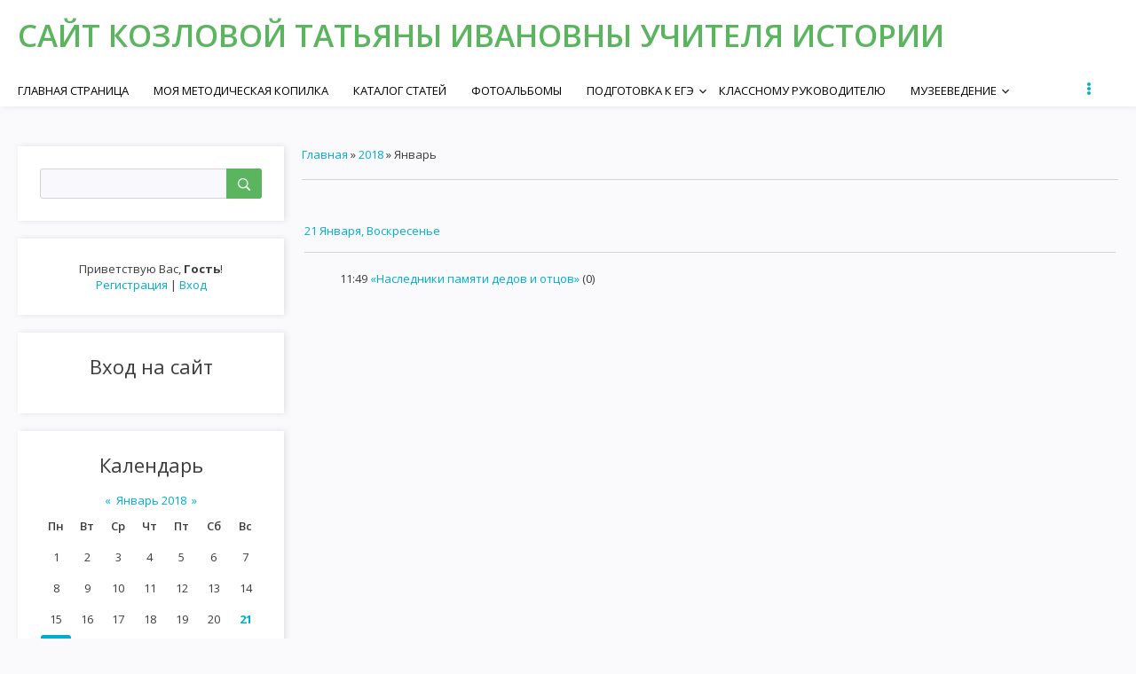

--- FILE ---
content_type: text/html; charset=UTF-8
request_url: https://1979.ucoz.com/news/2018-01
body_size: 6316
content:
<!DOCTYPE html>
<html id="root">
<head>
<script type="text/javascript" src="/?yXPUiTRgRuiriV4fLZJHXRvMygka%21z5hlkUtgPbwhrWA%21X%5ESQI4Q%21Y%5E%3BaLH0LO%3BxrAFxBdq%210SCh9hCMCx024eEnGyBgYZu8h6rt1Pi6pDiJFCgBU64qn9tcDQrd55KKj2bDr6r4gEXbX%3BdB%3BHK%3Bw5nyH011ZUNunQlgAf8rZrav0uOzDQTJL%5ECatWeydzEI4UFRe2YNSK9wVNEFr97mk7%3B9awoo"></script>
	<script type="text/javascript">new Image().src = "//counter.yadro.ru/hit;ucoznet?r"+escape(document.referrer)+(screen&&";s"+screen.width+"*"+screen.height+"*"+(screen.colorDepth||screen.pixelDepth))+";u"+escape(document.URL)+";"+Date.now();</script>
	<script type="text/javascript">new Image().src = "//counter.yadro.ru/hit;ucoz_desktop_ad?r"+escape(document.referrer)+(screen&&";s"+screen.width+"*"+screen.height+"*"+(screen.colorDepth||screen.pixelDepth))+";u"+escape(document.URL)+";"+Date.now();</script><script type="text/javascript">
if(typeof(u_global_data)!='object') u_global_data={};
function ug_clund(){
	if(typeof(u_global_data.clunduse)!='undefined' && u_global_data.clunduse>0 || (u_global_data && u_global_data.is_u_main_h)){
		if(typeof(console)=='object' && typeof(console.log)=='function') console.log('utarget already loaded');
		return;
	}
	u_global_data.clunduse=1;
	if('0'=='1'){
		var d=new Date();d.setTime(d.getTime()+86400000);document.cookie='adbetnetshowed=2; path=/; expires='+d;
		if(location.search.indexOf('clk2398502361292193773143=1')==-1){
			return;
		}
	}else{
		window.addEventListener("click", function(event){
			if(typeof(u_global_data.clunduse)!='undefined' && u_global_data.clunduse>1) return;
			if(typeof(console)=='object' && typeof(console.log)=='function') console.log('utarget click');
			var d=new Date();d.setTime(d.getTime()+86400000);document.cookie='adbetnetshowed=1; path=/; expires='+d;
			u_global_data.clunduse=2;
			new Image().src = "//counter.yadro.ru/hit;ucoz_desktop_click?r"+escape(document.referrer)+(screen&&";s"+screen.width+"*"+screen.height+"*"+(screen.colorDepth||screen.pixelDepth))+";u"+escape(document.URL)+";"+Date.now();
		});
	}
	
	new Image().src = "//counter.yadro.ru/hit;desktop_click_load?r"+escape(document.referrer)+(screen&&";s"+screen.width+"*"+screen.height+"*"+(screen.colorDepth||screen.pixelDepth))+";u"+escape(document.URL)+";"+Date.now();
}

setTimeout(function(){
	if(typeof(u_global_data.preroll_video_57322)=='object' && u_global_data.preroll_video_57322.active_video=='adbetnet') {
		if(typeof(console)=='object' && typeof(console.log)=='function') console.log('utarget suspend, preroll active');
		setTimeout(ug_clund,8000);
	}
	else ug_clund();
},3000);
</script>
	<meta charset="utf-8">
	<meta http-equiv="X-UA-Compatible" content="IE=edge,chrome=1">
<title>Январь 2018 - Новости сайта - Сайт учителя истории Козловой Татьяны Ивановны -Камышла</title>
<meta name="viewport" content="width=device-width, initial-scale=1.0, maximum-scale=1.0, user-scalable=no">
<link href="https://fonts.googleapis.com/css?family=Material+Icons|Open+Sans:300,300i,400,400i,600,600i,700,700i,800,800i&amp;subset=cyrillic,greek" rel="stylesheet">

<!--[if lt IE 9]>
<script type="text/javascript">
 var e = ("header,footer,article,aside,section,nav").split(',');
 for (var i = 0; i < e.length; i++) {
 document.createElement(e[i]);
 }
 </script>
<![endif]-->
<link type="text/css" rel="StyleSheet" href="/.s/src/css/1704.css" />
<script type="text/javascript">
    var currentPageIdTemplate = 'month';
    var currentModuleTemplate = 'news';
</script>

	<link rel="stylesheet" href="/.s/src/base.min.css" />
	<link rel="stylesheet" href="/.s/src/layer2.min.css" />

	<script src="/.s/src/jquery-1.12.4.min.js"></script>
	
	<script src="/.s/src/uwnd.min.js"></script>
	<script src="//s744.ucoz.net/cgi/uutils.fcg?a=uSD&ca=2&ug=999&isp=0&r=0.834949193418524"></script>
	<link rel="stylesheet" href="/.s/src/ulightbox/ulightbox.min.css" />
	<link rel="stylesheet" href="/.s/src/social.css" />
	<script src="/.s/src/ulightbox/ulightbox.min.js"></script>
	<script>
/* --- UCOZ-JS-DATA --- */
window.uCoz = {"sign":{"7287":"Перейти на страницу с фотографией.","7252":"Предыдущий","7254":"Изменить размер","3125":"Закрыть","7251":"Запрошенный контент не может быть загружен. Пожалуйста, попробуйте позже.","5458":"Следующий","5255":"Помощник","7253":"Начать слайд-шоу"},"language":"ru","uLightboxType":1,"layerType":2,"module":"news","ssid":"445660062717117530603","country":"US","site":{"domain":null,"host":"1979.ucoz.com","id":"d1979"}};
/* --- UCOZ-JS-CODE --- */
 function uSocialLogin(t) {
			var params = {"vkontakte":{"height":400,"width":790},"facebook":{"height":520,"width":950},"google":{"width":700,"height":600},"ok":{"width":710,"height":390},"yandex":{"height":515,"width":870}};
			var ref = escape(location.protocol + '//' + ('1979.ucoz.com' || location.hostname) + location.pathname + ((location.hash ? ( location.search ? location.search + '&' : '?' ) + 'rnd=' + Date.now() + location.hash : ( location.search || '' ))));
			window.open('/'+t+'?ref='+ref,'conwin','width='+params[t].width+',height='+params[t].height+',status=1,resizable=1,left='+parseInt((screen.availWidth/2)-(params[t].width/2))+',top='+parseInt((screen.availHeight/2)-(params[t].height/2)-20)+'screenX='+parseInt((screen.availWidth/2)-(params[t].width/2))+',screenY='+parseInt((screen.availHeight/2)-(params[t].height/2)-20));
			return false;
		}
		function TelegramAuth(user){
			user['a'] = 9; user['m'] = 'telegram';
			_uPostForm('', {type: 'POST', url: '/index/sub', data: user});
		}
function loginPopupForm(params = {}) { new _uWnd('LF', ' ', -250, -100, { closeonesc:1, resize:1 }, { url:'/index/40' + (params.urlParams ? '?'+params.urlParams : '') }) }
/* --- UCOZ-JS-END --- */
</script>

	<style>.UhideBlock{display:none; }</style>
</head>

<body class="base">
<!--U1AHEADER1Z-->
<header class="header">
<div class="nav-row">
<div class="cont-wrap clr">
<a class="logo-lnk" href="http://1979.ucoz.com/"  title="Главная"><!-- <logo> -->Сайт Козловой Татьяны Ивановны учителя истории<!-- </logo> --></a>

<div class="show-search" id="show-search"></div>

<div class="show-menu" id="show-menu"></div>

<div class="search-m-bd" id="search-m-bd">
		<div class="searchForm">
			<form onsubmit="this.sfSbm.disabled=true" method="get" style="margin:0" action="/search/">
				<div align="center" class="schQuery">
					<input type="text" name="q" maxlength="30" size="20" class="queryField" />
				</div>
				<div align="center" class="schBtn">
					<input type="submit" class="searchSbmFl" name="sfSbm" value="Найти" />
				</div>
				<input type="hidden" name="t" value="0">
			</form>
		</div></div>

<!-- <sblock_nmenu> -->

<nav class="main-menu" id="main-menu">
<div id="catmenu">
<!-- <bc> --><div id="uNMenuDiv1" class="uMenuV"><ul class="uMenuRoot">
<li><a  href="/" ><span>Главная страница</span></a></li>
<li><a  href="/load" target="_blank"><span>Моя методическая копилка</span></a></li>
<li><a  href="/publ" ><span>Каталог статей</span></a></li>
<li><a  href="/photo" ><span>Фотоальбомы</span></a></li>
<li class="uWithSubmenu"><a  href="/index/podgotovka_k_egeh/0-4" ><span>Подготовка к ЕГЭ</span></a><ul>
<li><a  href="/index/polnyj_test_po_obshhestvoznaniju/0-11" ><span>Полный тест по общес...</span></a></li>
<li><a  href="/index/slovar_po_obshhestvoznaniju/0-12" ><span>Словарь по обществоз...</span></a></li></ul></li>
<li><a  href="/index/klassnomu_rukovoditelju/0-5" ><span>Классному руководителю</span></a></li>
<li class="uWithSubmenu"><a  href="/index/muzeevedenie/0-6" ><span>Музееведение</span></a><ul>
<li><a  href="/index/istorija_sela_kamyshla/0-9" ><span>История села КАМЫШЛА</span></a></li>
<li><a  href="/index/ehlektivnyj_kurs_planirovanie_mozhno_ispolzovat_i_dlja_kruzhka/0-10" ><span>Элективный курс (пла...</span></a></li>
<li><a  href="/index/rol_i_mesto_shkolnykh_muzeev_v_sisteme_vospitanija/0-14" ><span>Роль и место школьны...</span></a></li>
<li><a  href="/index/informacija_o_shkolnom_muzee/0-15" ><span>Информация о школьном музее</span></a></li>
<li><a  href="/index/obshhie_polozhenija_shkolnogo_muzeja/0-16" ><span>Общие положения школ...</span></a></li>
<li><a  href="/index/programma_dejatelnosti_shkolnogo_muzeja/0-17" ><span>Программа деятельнос...</span></a></li>
<li><a  href="/index/sozdanie_muzeja/0-13" ><span>Создание музея</span></a></li></ul></li>
<li class="uWithSubmenu"><a  href="/index/planirovanie_po_istorii/0-7" ><span>Планирование по истории</span></a><ul>
<li><a  href="/index/rabochaja_programma_po_istorii_drevnego_mira_5_klass/0-8" ><span>Рабочая программа по...</span></a></li></ul></li>
<li><a  href="/index/rabochaja_programma_vneurochnoj_dejatelnosti_quot_muzeevedenie_quot/0-18" ><span>Рабочая программа вн...</span></a></li>
<li><a  href="/index/zdorovoe_pitanie/0-20" ><span>Здоровое питание</span></a></li></ul></div><!-- </bc> -->
</div>
</nav>

<!-- </sblock_nmenu> -->
</div>
</div>
</header>
<!--/U1AHEADER1Z-->
<!--U1PROMO1Z-->

<!--/U1PROMO1Z-->
<section class="middle clr" id="casing">
<!-- <middle> -->

<aside class="sidebar">

<section class="sidebox srch">
<div class="sidebox-bd clr">
		<div class="searchForm">
			<form onsubmit="this.sfSbm.disabled=true" method="get" style="margin:0" action="/search/">
				<div align="center" class="schQuery">
					<input type="text" name="q" maxlength="30" size="20" class="queryField" />
				</div>
				<div align="center" class="schBtn">
					<input type="submit" class="searchSbmFl" name="sfSbm" value="Найти" />
				</div>
				<input type="hidden" name="t" value="0">
			</form>
		</div></div>
</section>

<section class="sidebox user-box">

<div class="user-ttl">
<!--<s5212>-->Приветствую Вас<!--</s>-->, <b>Гость</b>!
</div>
<div class="user-btns">
<a title="Регистрация" href="/register"><!--<s3089>-->Регистрация<!--</s>--></a> |
<a title="Вход" href="javascript:;" rel="nofollow" onclick="loginPopupForm(); return false;"><!--<s3087>-->Вход<!--</s>--></a>
</div>
</section>
<!--U1CLEFTER1Z-->

<!-- <block1> -->

<!-- </block1> -->

<!-- <block2> -->

<!-- </block2> -->

<!-- <block3> -->

<!-- </block3> -->

<!-- <block4> -->

<!-- </block4> -->

<!-- <block5> -->

<!-- </block5> -->

<!-- <block6> -->

<section class="sidebox">
<div class="sidebox-ttl"><!-- <bt> --><!--<s5158>-->Вход на сайт<!--</s>--><!-- </bt> --></div>
<div class="sidebox-bd clr"><!-- <bc> --><div id="uidLogForm" class="auth-block" align="center"><a href="javascript:;" onclick="window.open('https://login.uid.me/?site=d1979&ref='+escape(location.protocol + '//' + ('1979.ucoz.com' || location.hostname) + location.pathname + ((location.hash ? ( location.search ? location.search + '&' : '?' ) + 'rnd=' + Date.now() + location.hash : ( location.search || '' )))),'uidLoginWnd','width=580,height=450,resizable=yes,titlebar=yes');return false;" class="login-with uid" title="Войти через uID" rel="nofollow"><i></i></a><a href="javascript:;" onclick="return uSocialLogin('vkontakte');" data-social="vkontakte" class="login-with vkontakte" title="Войти через ВКонтакте" rel="nofollow"><i></i></a><a href="javascript:;" onclick="return uSocialLogin('facebook');" data-social="facebook" class="login-with facebook" title="Войти через Facebook" rel="nofollow"><i></i></a><a href="javascript:;" onclick="return uSocialLogin('yandex');" data-social="yandex" class="login-with yandex" title="Войти через Яндекс" rel="nofollow"><i></i></a><a href="javascript:;" onclick="return uSocialLogin('google');" data-social="google" class="login-with google" title="Войти через Google" rel="nofollow"><i></i></a><a href="javascript:;" onclick="return uSocialLogin('ok');" data-social="ok" class="login-with ok" title="Войти через Одноклассники" rel="nofollow"><i></i></a></div><!-- </bc> --></div>
</section>

<!-- </block6> -->

<!-- <block7> -->

<!-- </block7> -->

<!-- <block8> -->

<section class="sidebox">
<div class="sidebox-ttl"><!-- <bt> --><!--<s5171>-->Календарь<!--</s>--><!-- </bt> --></div>
<div class="sidebox-bd clr"><div align="center"><!-- <bc> -->
		<table border="0" cellspacing="1" cellpadding="2" class="calTable">
			<tr><td align="center" class="calMonth" colspan="7"><a title="Декабрь 2017" class="calMonthLink cal-month-link-prev" rel="nofollow" href="/news/2017-12">&laquo;</a>&nbsp; <a class="calMonthLink cal-month-current" rel="nofollow" href="/news/2018-01">Январь 2018</a> &nbsp;<a title="Февраль 2018" class="calMonthLink cal-month-link-next" rel="nofollow" href="/news/2018-02">&raquo;</a></td></tr>
		<tr>
			<td align="center" class="calWday">Пн</td>
			<td align="center" class="calWday">Вт</td>
			<td align="center" class="calWday">Ср</td>
			<td align="center" class="calWday">Чт</td>
			<td align="center" class="calWday">Пт</td>
			<td align="center" class="calWdaySe">Сб</td>
			<td align="center" class="calWdaySu">Вс</td>
		</tr><tr><td align="center" class="calMday">1</td><td align="center" class="calMday">2</td><td align="center" class="calMday">3</td><td align="center" class="calMday">4</td><td align="center" class="calMday">5</td><td align="center" class="calMday">6</td><td align="center" class="calMday">7</td></tr><tr><td align="center" class="calMday">8</td><td align="center" class="calMday">9</td><td align="center" class="calMday">10</td><td align="center" class="calMday">11</td><td align="center" class="calMday">12</td><td align="center" class="calMday">13</td><td align="center" class="calMday">14</td></tr><tr><td align="center" class="calMday">15</td><td align="center" class="calMday">16</td><td align="center" class="calMday">17</td><td align="center" class="calMday">18</td><td align="center" class="calMday">19</td><td align="center" class="calMday">20</td><td align="center" class="calMdayIs"><a class="calMdayLink" href="/news/2018-01-21" title="1 Сообщений">21</a></td></tr><tr><td align="center" class="calMdayA">22</td><td align="center" class="calMday">23</td><td align="center" class="calMday">24</td><td align="center" class="calMday">25</td><td align="center" class="calMday">26</td><td align="center" class="calMday">27</td><td align="center" class="calMday">28</td></tr><tr><td align="center" class="calMday">29</td><td align="center" class="calMday">30</td><td align="center" class="calMday">31</td></tr></table><!-- </bc> --></div></div>
</section>

<!-- </block8> -->

<!-- <block9> -->

<section class="sidebox">
<div class="sidebox-ttl"><!-- <bt> --><!--<s5347>-->Архив записей<!--</s>--><!-- </bt> --></div>
<div class="sidebox-bd clr"><!-- <bc> --><ul class="archUl"><li class="archLi"><a class="archLink" href="/news/2013-03">2013 Март</a></li><li class="archLi"><a class="archLink" href="/news/2014-09">2014 Сентябрь</a></li><li class="archLi"><a class="archLink" href="/news/2015-01">2015 Январь</a></li><li class="archLi"><a class="archLink" href="/news/2016-02">2016 Февраль</a></li><li class="archLi"><a class="archLink" href="/news/2016-04">2016 Апрель</a></li><li class="archLi"><a class="archLink" href="/news/2016-05">2016 Май</a></li><li class="archLi"><a class="archLink" href="/news/2016-06">2016 Июнь</a></li><li class="archLi"><a class="archLink" href="/news/2016-07">2016 Июль</a></li><li class="archLi"><a class="archLink" href="/news/2016-08">2016 Август</a></li><li class="archLi"><a class="archLink" href="/news/2016-12">2016 Декабрь</a></li><li class="archLi"><a class="archLink" href="/news/2017-02">2017 Февраль</a></li><li class="archLi"><a class="archLink" href="/news/2017-11">2017 Ноябрь</a></li><li class="archLi"><a class="archLink" href="/news/2018-01">2018 Январь</a></li><li class="archLi"><a class="archLink" href="/news/2020-04">2020 Апрель</a></li><li class="archLi"><a class="archLink" href="/news/2020-06">2020 Июнь</a></li><li class="archLi"><a class="archLink" href="/news/2021-03">2021 Март</a></li><li class="archLi"><a class="archLink" href="/news/2021-04">2021 Апрель</a></li><li class="archLi"><a class="archLink" href="/news/2021-08">2021 Август</a></li><li class="archLi"><a class="archLink" href="/news/2022-01">2022 Январь</a></li><li class="archLi"><a class="archLink" href="/news/2022-02">2022 Февраль</a></li><li class="archLi"><a class="archLink" href="/news/2022-04">2022 Апрель</a></li><li class="archLi"><a class="archLink" href="/news/2022-05">2022 Май</a></li><li class="archLi"><a class="archLink" href="/news/2022-08">2022 Август</a></li><li class="archLi"><a class="archLink" href="/news/2022-09">2022 Сентябрь</a></li><li class="archLi"><a class="archLink" href="/news/2022-10">2022 Октябрь</a></li><li class="archLi"><a class="archLink" href="/news/2022-11">2022 Ноябрь</a></li><li class="archLi"><a class="archLink" href="/news/2022-12">2022 Декабрь</a></li><li class="archLi"><a class="archLink" href="/news/2023-01">2023 Январь</a></li><li class="archLi"><a class="archLink" href="/news/2023-02">2023 Февраль</a></li><li class="archLi"><a class="archLink" href="/news/2023-03">2023 Март</a></li><li class="archLi"><a class="archLink" href="/news/2023-04">2023 Апрель</a></li><li class="archLi"><a class="archLink" href="/news/2023-05">2023 Май</a></li><li class="archLi"><a class="archLink" href="/news/2023-06">2023 Июнь</a></li><li class="archLi"><a class="archLink" href="/news/2023-08">2023 Август</a></li><li class="archLi"><a class="archLink" href="/news/2023-11">2023 Ноябрь</a></li><li class="archLi"><a class="archLink" href="/news/2023-12">2023 Декабрь</a></li><li class="archLi"><a class="archLink" href="/news/2024-02">2024 Февраль</a></li><li class="archLi"><a class="archLink" href="/news/2024-04">2024 Апрель</a></li><li class="archLi"><a class="archLink" href="/news/2024-05">2024 Май</a></li><li class="archLi"><a class="archLink" href="/news/2024-07">2024 Июль</a></li><li class="archLi"><a class="archLink" href="/news/2025-02">2025 Февраль</a></li><li class="archLi"><a class="archLink" href="/news/2025-04">2025 Апрель</a></li><li class="archLi"><a class="archLink" href="/news/2025-10">2025 Октябрь</a></li></ul><!-- </bc> --></div>
</section>

<!-- </block9> -->

<!-- <block10> -->

<!-- </block10> -->

<!-- <block11> -->

<!-- </block11> -->

<!-- <block12> -->

<section class="sidebox">
<div class="sidebox-ttl"><!-- <bt> --><!--<s5195>-->Статистика<!--</s>--><!-- </bt> --></div>
<div class="sidebox-bd clr"><div align="center"><!-- <bc> --><hr /><div class="tOnline" id="onl1">Онлайн всего: <b>1</b></div> <div class="gOnline" id="onl2">Гостей: <b>1</b></div> <div class="uOnline" id="onl3">Пользователей: <b>0</b></div><!-- </bc> --></div></div>
</section>

<!-- </block12> -->

<!-- <block13> -->
<section class="sidebox">
<div class="sidebox-ttl"><!-- <bt> --><!--<s5204>-->Друзья сайта<!--</s>--><!-- </bt> --></div>
<div class="sidebox-bd clr"><!-- <bc> --><!--<s1546>--><ul>
<li><a href="https://blog.ucoz.ru/" target="_blank" rel="noopener nofollow">Официальный блог</a></li>
<li><a href="https://forum.ucoz.ru/" target="_blank" rel="noopener nofollow">Сообщество uCoz</a></li>
<li><a href="https://www.ucoz.ru/help/" target="_blank" rel="noopener nofollow">База знаний uCoz</a></li>
</ul><!--</s>--><!-- </bc> --></div>
</section>
<!-- </block13> -->

<!--/U1CLEFTER1Z-->
</aside>

<div id="main-content" class="container">
<section class="content module-news">
<!-- <body> --><div class="breadcrumbs-wrapper">
	<div class="breadcrumbs"><a href="http://1979.ucoz.com/"><!--<s5176>-->Главная<!--</s>--></a> &raquo; <a class="dateBar breadcrumb-item" href="/news/2018-00">2018</a> <span class="breadcrumb-sep">&raquo;</span> <span class="breadcrumb-curr">Январь</span></div>
</div><hr />
<div id="nativeroll_video_cont" style="display:none;"></div><table border="0" width="100%" cellspacing="1" cellpadding="2">
			<tr><td class="archiveDateTitle">
					<a class="archiveDateTitleLink" href="/news/2018-01-21">21 Января, Воскресенье</a>
					<hr class="archEntryHr" align="left" />
			</td></tr><tr><td class="archiveEntryTitle"><ul class="uz"><li><span class="archiveEntryTime">11:49</span> <a class="archiveEntryTitleLink" href="/news/nasledniki_pamjati_dedov_i_otcov/2018-01-21-27">«Наследники памяти дедов и отцов»</a>  <span title="Комментарии" class="archiveEntryComms">(0)</span> </li></ul></td></tr></table><!-- </body> -->
</section>
</div>
<!-- </middle> -->
</section>
<!--U1BFOOTER1Z-->
<footer class="footer">
<div class="cont-wrap clr">
<div class="copy">
<!-- <copy> -->Copyright Сайт учителя истории Козловой Татьяны Ивановны -Камышла © 2025<!-- </copy> -->
</div>
<div class="ucoz-copy"><!-- "' --><span class="pbMublhT"><a href="https://www.ucoz.ru/"><img style="width:81px; height:31px;" src="/.s/img/cp/svg/28.svg" alt="" /></a></span></div>
</div>
</footer>
<!--/U1BFOOTER1Z-->
<script src="/.s/t/1704/main.js"></script>
<script src="https://ajax.googleapis.com/ajax/libs/webfont/1.6.26/webfont.js"></script>
</body>
</html>


<!-- 0.0673108 (s744) -->